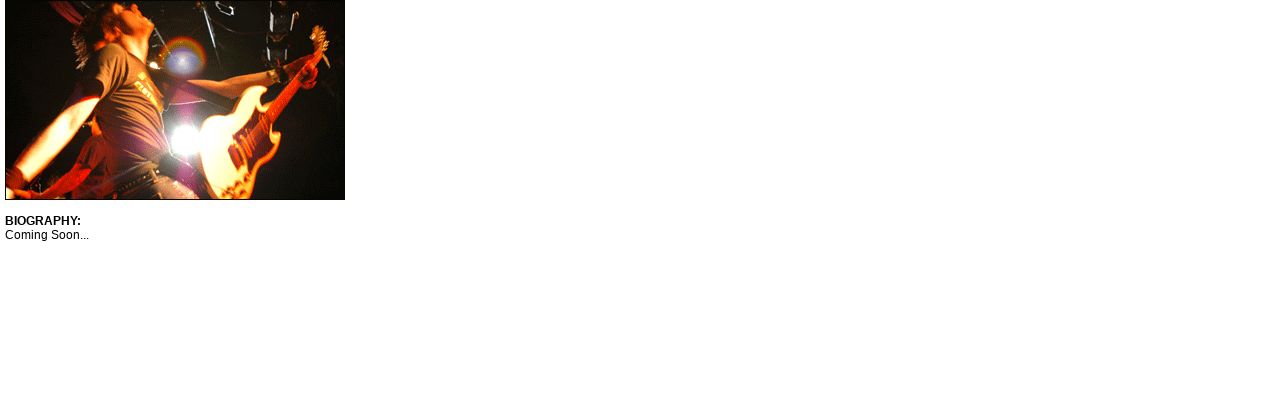

--- FILE ---
content_type: text/html
request_url: http://www.7-10split.org/b_aaron.html
body_size: 497
content:
<HTML>
<TITLE>7-10 Split / Kill The Messanger </TITLE>
<style type="text/css">
 	A:LINK {color: #000000; text-decoration: underline; font-weight: bold;}
 	A:ACTIVE {color: #000000; text-decoration: underline; font-weight: bold;}
 	A:VISITED {color: #000000; text-decoration: underline; font-weight: bold;}
 	A:HOVER {color: #000000; text-decoration: underline; font-weight: bold;}
 	BODY {font-family: Arial; font-size: 10pt;}
	.style1 {font-size: 9pt}
</style>
<BODY BGCOLOR="#FFFFFF" TEXT="#000000" TOPMARGIN="0px" leftmargin="0px" rightmargin="0px" bottommargin="0px">
<center>
<table width="100%" cellpadding="0" cellspacing="0" border="0">
<tr><td valign="top" width="5px">
</td><td valign="top"><span class="style1">
<table width="340px" cellpadding="0" cellspacing="0" border="0" class="style1">
<tr><td valign="top" width="340px">
<img src="images/b_aaron2.gif" width="340px" height="200px" alt="Aaron Strickland" Border="0"><br>
</td></tr>
</table>

<br><b>BIOGRAPHY:</b><br>
Coming Soon...
</span>
</td></tr>
</table>
</center>
</body>
</html>